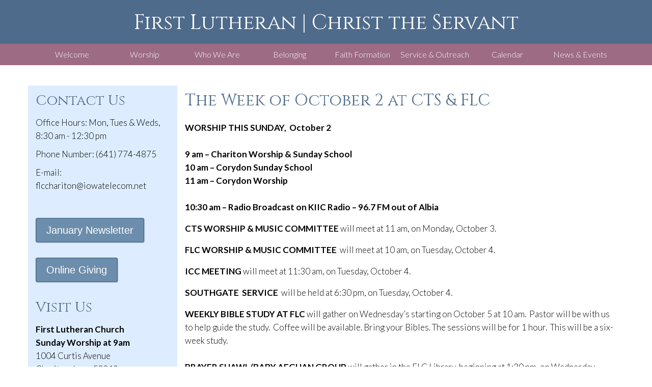

--- FILE ---
content_type: text/html; charset=UTF-8
request_url: https://firstlutheran-christtheservant.org/uncategorized/the-week-of-october-2-at-cts-flc/
body_size: 11139
content:
<!DOCTYPE html>
<html class="no-js" lang="en" itemscope="itemscope" itemtype="https://schema.org/WebPage" >
<head>
  <meta charset="UTF-8">
  <meta name="viewport" content="width=device-width, initial-scale=1.0">
  <meta http-equiv="X-UA-Compatible" content="IE=edge">
  <title>The Week of October 2 at CTS &#038; FLC &#8211; First Lutheran | Christ the Servant</title>
<meta name='robots' content='max-image-preview:large' />
<link rel='dns-prefetch' href='//fonts.googleapis.com' />
<link rel="alternate" type="application/rss+xml" title="First Lutheran | Christ the Servant &raquo; Feed" href="https://firstlutheran-christtheservant.org/feed/" />
<link rel="alternate" title="oEmbed (JSON)" type="application/json+oembed" href="https://firstlutheran-christtheservant.org/wp-json/oembed/1.0/embed?url=https%3A%2F%2Ffirstlutheran-christtheservant.org%2Funcategorized%2Fthe-week-of-october-2-at-cts-flc%2F" />
<link rel="alternate" title="oEmbed (XML)" type="text/xml+oembed" href="https://firstlutheran-christtheservant.org/wp-json/oembed/1.0/embed?url=https%3A%2F%2Ffirstlutheran-christtheservant.org%2Funcategorized%2Fthe-week-of-october-2-at-cts-flc%2F&#038;format=xml" />
<style id='wp-img-auto-sizes-contain-inline-css' type='text/css'>
img:is([sizes=auto i],[sizes^="auto," i]){contain-intrinsic-size:3000px 1500px}
/*# sourceURL=wp-img-auto-sizes-contain-inline-css */
</style>
<style id='wp-block-library-inline-css' type='text/css'>
:root{--wp-block-synced-color:#7a00df;--wp-block-synced-color--rgb:122,0,223;--wp-bound-block-color:var(--wp-block-synced-color);--wp-editor-canvas-background:#ddd;--wp-admin-theme-color:#007cba;--wp-admin-theme-color--rgb:0,124,186;--wp-admin-theme-color-darker-10:#006ba1;--wp-admin-theme-color-darker-10--rgb:0,107,160.5;--wp-admin-theme-color-darker-20:#005a87;--wp-admin-theme-color-darker-20--rgb:0,90,135;--wp-admin-border-width-focus:2px}@media (min-resolution:192dpi){:root{--wp-admin-border-width-focus:1.5px}}.wp-element-button{cursor:pointer}:root .has-very-light-gray-background-color{background-color:#eee}:root .has-very-dark-gray-background-color{background-color:#313131}:root .has-very-light-gray-color{color:#eee}:root .has-very-dark-gray-color{color:#313131}:root .has-vivid-green-cyan-to-vivid-cyan-blue-gradient-background{background:linear-gradient(135deg,#00d084,#0693e3)}:root .has-purple-crush-gradient-background{background:linear-gradient(135deg,#34e2e4,#4721fb 50%,#ab1dfe)}:root .has-hazy-dawn-gradient-background{background:linear-gradient(135deg,#faaca8,#dad0ec)}:root .has-subdued-olive-gradient-background{background:linear-gradient(135deg,#fafae1,#67a671)}:root .has-atomic-cream-gradient-background{background:linear-gradient(135deg,#fdd79a,#004a59)}:root .has-nightshade-gradient-background{background:linear-gradient(135deg,#330968,#31cdcf)}:root .has-midnight-gradient-background{background:linear-gradient(135deg,#020381,#2874fc)}:root{--wp--preset--font-size--normal:16px;--wp--preset--font-size--huge:42px}.has-regular-font-size{font-size:1em}.has-larger-font-size{font-size:2.625em}.has-normal-font-size{font-size:var(--wp--preset--font-size--normal)}.has-huge-font-size{font-size:var(--wp--preset--font-size--huge)}.has-text-align-center{text-align:center}.has-text-align-left{text-align:left}.has-text-align-right{text-align:right}.has-fit-text{white-space:nowrap!important}#end-resizable-editor-section{display:none}.aligncenter{clear:both}.items-justified-left{justify-content:flex-start}.items-justified-center{justify-content:center}.items-justified-right{justify-content:flex-end}.items-justified-space-between{justify-content:space-between}.screen-reader-text{border:0;clip-path:inset(50%);height:1px;margin:-1px;overflow:hidden;padding:0;position:absolute;width:1px;word-wrap:normal!important}.screen-reader-text:focus{background-color:#ddd;clip-path:none;color:#444;display:block;font-size:1em;height:auto;left:5px;line-height:normal;padding:15px 23px 14px;text-decoration:none;top:5px;width:auto;z-index:100000}html :where(.has-border-color){border-style:solid}html :where([style*=border-top-color]){border-top-style:solid}html :where([style*=border-right-color]){border-right-style:solid}html :where([style*=border-bottom-color]){border-bottom-style:solid}html :where([style*=border-left-color]){border-left-style:solid}html :where([style*=border-width]){border-style:solid}html :where([style*=border-top-width]){border-top-style:solid}html :where([style*=border-right-width]){border-right-style:solid}html :where([style*=border-bottom-width]){border-bottom-style:solid}html :where([style*=border-left-width]){border-left-style:solid}html :where(img[class*=wp-image-]){height:auto;max-width:100%}:where(figure){margin:0 0 1em}html :where(.is-position-sticky){--wp-admin--admin-bar--position-offset:var(--wp-admin--admin-bar--height,0px)}@media screen and (max-width:600px){html :where(.is-position-sticky){--wp-admin--admin-bar--position-offset:0px}}

/*# sourceURL=wp-block-library-inline-css */
</style><style id='wp-block-paragraph-inline-css' type='text/css'>
.is-small-text{font-size:.875em}.is-regular-text{font-size:1em}.is-large-text{font-size:2.25em}.is-larger-text{font-size:3em}.has-drop-cap:not(:focus):first-letter{float:left;font-size:8.4em;font-style:normal;font-weight:100;line-height:.68;margin:.05em .1em 0 0;text-transform:uppercase}body.rtl .has-drop-cap:not(:focus):first-letter{float:none;margin-left:.1em}p.has-drop-cap.has-background{overflow:hidden}:root :where(p.has-background){padding:1.25em 2.375em}:where(p.has-text-color:not(.has-link-color)) a{color:inherit}p.has-text-align-left[style*="writing-mode:vertical-lr"],p.has-text-align-right[style*="writing-mode:vertical-rl"]{rotate:180deg}
/*# sourceURL=https://firstlutheran-christtheservant.org/wp-includes/blocks/paragraph/style.min.css */
</style>
<style id='global-styles-inline-css' type='text/css'>
:root{--wp--preset--aspect-ratio--square: 1;--wp--preset--aspect-ratio--4-3: 4/3;--wp--preset--aspect-ratio--3-4: 3/4;--wp--preset--aspect-ratio--3-2: 3/2;--wp--preset--aspect-ratio--2-3: 2/3;--wp--preset--aspect-ratio--16-9: 16/9;--wp--preset--aspect-ratio--9-16: 9/16;--wp--preset--color--black: #000;--wp--preset--color--cyan-bluish-gray: #abb8c3;--wp--preset--color--white: #fff;--wp--preset--color--pale-pink: #f78da7;--wp--preset--color--vivid-red: #cf2e2e;--wp--preset--color--luminous-vivid-orange: #ff6900;--wp--preset--color--luminous-vivid-amber: #fcb900;--wp--preset--color--light-green-cyan: #7bdcb5;--wp--preset--color--vivid-green-cyan: #00d084;--wp--preset--color--pale-cyan-blue: #8ed1fc;--wp--preset--color--vivid-cyan-blue: #0693e3;--wp--preset--color--vivid-purple: #9b51e0;--wp--preset--color--virtue-primary: #2d5c88;--wp--preset--color--virtue-primary-light: #6c8dab;--wp--preset--color--very-light-gray: #eee;--wp--preset--color--very-dark-gray: #444;--wp--preset--gradient--vivid-cyan-blue-to-vivid-purple: linear-gradient(135deg,rgb(6,147,227) 0%,rgb(155,81,224) 100%);--wp--preset--gradient--light-green-cyan-to-vivid-green-cyan: linear-gradient(135deg,rgb(122,220,180) 0%,rgb(0,208,130) 100%);--wp--preset--gradient--luminous-vivid-amber-to-luminous-vivid-orange: linear-gradient(135deg,rgb(252,185,0) 0%,rgb(255,105,0) 100%);--wp--preset--gradient--luminous-vivid-orange-to-vivid-red: linear-gradient(135deg,rgb(255,105,0) 0%,rgb(207,46,46) 100%);--wp--preset--gradient--very-light-gray-to-cyan-bluish-gray: linear-gradient(135deg,rgb(238,238,238) 0%,rgb(169,184,195) 100%);--wp--preset--gradient--cool-to-warm-spectrum: linear-gradient(135deg,rgb(74,234,220) 0%,rgb(151,120,209) 20%,rgb(207,42,186) 40%,rgb(238,44,130) 60%,rgb(251,105,98) 80%,rgb(254,248,76) 100%);--wp--preset--gradient--blush-light-purple: linear-gradient(135deg,rgb(255,206,236) 0%,rgb(152,150,240) 100%);--wp--preset--gradient--blush-bordeaux: linear-gradient(135deg,rgb(254,205,165) 0%,rgb(254,45,45) 50%,rgb(107,0,62) 100%);--wp--preset--gradient--luminous-dusk: linear-gradient(135deg,rgb(255,203,112) 0%,rgb(199,81,192) 50%,rgb(65,88,208) 100%);--wp--preset--gradient--pale-ocean: linear-gradient(135deg,rgb(255,245,203) 0%,rgb(182,227,212) 50%,rgb(51,167,181) 100%);--wp--preset--gradient--electric-grass: linear-gradient(135deg,rgb(202,248,128) 0%,rgb(113,206,126) 100%);--wp--preset--gradient--midnight: linear-gradient(135deg,rgb(2,3,129) 0%,rgb(40,116,252) 100%);--wp--preset--font-size--small: 13px;--wp--preset--font-size--medium: 20px;--wp--preset--font-size--large: 36px;--wp--preset--font-size--x-large: 42px;--wp--preset--spacing--20: 0.44rem;--wp--preset--spacing--30: 0.67rem;--wp--preset--spacing--40: 1rem;--wp--preset--spacing--50: 1.5rem;--wp--preset--spacing--60: 2.25rem;--wp--preset--spacing--70: 3.38rem;--wp--preset--spacing--80: 5.06rem;--wp--preset--shadow--natural: 6px 6px 9px rgba(0, 0, 0, 0.2);--wp--preset--shadow--deep: 12px 12px 50px rgba(0, 0, 0, 0.4);--wp--preset--shadow--sharp: 6px 6px 0px rgba(0, 0, 0, 0.2);--wp--preset--shadow--outlined: 6px 6px 0px -3px rgb(255, 255, 255), 6px 6px rgb(0, 0, 0);--wp--preset--shadow--crisp: 6px 6px 0px rgb(0, 0, 0);}:where(.is-layout-flex){gap: 0.5em;}:where(.is-layout-grid){gap: 0.5em;}body .is-layout-flex{display: flex;}.is-layout-flex{flex-wrap: wrap;align-items: center;}.is-layout-flex > :is(*, div){margin: 0;}body .is-layout-grid{display: grid;}.is-layout-grid > :is(*, div){margin: 0;}:where(.wp-block-columns.is-layout-flex){gap: 2em;}:where(.wp-block-columns.is-layout-grid){gap: 2em;}:where(.wp-block-post-template.is-layout-flex){gap: 1.25em;}:where(.wp-block-post-template.is-layout-grid){gap: 1.25em;}.has-black-color{color: var(--wp--preset--color--black) !important;}.has-cyan-bluish-gray-color{color: var(--wp--preset--color--cyan-bluish-gray) !important;}.has-white-color{color: var(--wp--preset--color--white) !important;}.has-pale-pink-color{color: var(--wp--preset--color--pale-pink) !important;}.has-vivid-red-color{color: var(--wp--preset--color--vivid-red) !important;}.has-luminous-vivid-orange-color{color: var(--wp--preset--color--luminous-vivid-orange) !important;}.has-luminous-vivid-amber-color{color: var(--wp--preset--color--luminous-vivid-amber) !important;}.has-light-green-cyan-color{color: var(--wp--preset--color--light-green-cyan) !important;}.has-vivid-green-cyan-color{color: var(--wp--preset--color--vivid-green-cyan) !important;}.has-pale-cyan-blue-color{color: var(--wp--preset--color--pale-cyan-blue) !important;}.has-vivid-cyan-blue-color{color: var(--wp--preset--color--vivid-cyan-blue) !important;}.has-vivid-purple-color{color: var(--wp--preset--color--vivid-purple) !important;}.has-black-background-color{background-color: var(--wp--preset--color--black) !important;}.has-cyan-bluish-gray-background-color{background-color: var(--wp--preset--color--cyan-bluish-gray) !important;}.has-white-background-color{background-color: var(--wp--preset--color--white) !important;}.has-pale-pink-background-color{background-color: var(--wp--preset--color--pale-pink) !important;}.has-vivid-red-background-color{background-color: var(--wp--preset--color--vivid-red) !important;}.has-luminous-vivid-orange-background-color{background-color: var(--wp--preset--color--luminous-vivid-orange) !important;}.has-luminous-vivid-amber-background-color{background-color: var(--wp--preset--color--luminous-vivid-amber) !important;}.has-light-green-cyan-background-color{background-color: var(--wp--preset--color--light-green-cyan) !important;}.has-vivid-green-cyan-background-color{background-color: var(--wp--preset--color--vivid-green-cyan) !important;}.has-pale-cyan-blue-background-color{background-color: var(--wp--preset--color--pale-cyan-blue) !important;}.has-vivid-cyan-blue-background-color{background-color: var(--wp--preset--color--vivid-cyan-blue) !important;}.has-vivid-purple-background-color{background-color: var(--wp--preset--color--vivid-purple) !important;}.has-black-border-color{border-color: var(--wp--preset--color--black) !important;}.has-cyan-bluish-gray-border-color{border-color: var(--wp--preset--color--cyan-bluish-gray) !important;}.has-white-border-color{border-color: var(--wp--preset--color--white) !important;}.has-pale-pink-border-color{border-color: var(--wp--preset--color--pale-pink) !important;}.has-vivid-red-border-color{border-color: var(--wp--preset--color--vivid-red) !important;}.has-luminous-vivid-orange-border-color{border-color: var(--wp--preset--color--luminous-vivid-orange) !important;}.has-luminous-vivid-amber-border-color{border-color: var(--wp--preset--color--luminous-vivid-amber) !important;}.has-light-green-cyan-border-color{border-color: var(--wp--preset--color--light-green-cyan) !important;}.has-vivid-green-cyan-border-color{border-color: var(--wp--preset--color--vivid-green-cyan) !important;}.has-pale-cyan-blue-border-color{border-color: var(--wp--preset--color--pale-cyan-blue) !important;}.has-vivid-cyan-blue-border-color{border-color: var(--wp--preset--color--vivid-cyan-blue) !important;}.has-vivid-purple-border-color{border-color: var(--wp--preset--color--vivid-purple) !important;}.has-vivid-cyan-blue-to-vivid-purple-gradient-background{background: var(--wp--preset--gradient--vivid-cyan-blue-to-vivid-purple) !important;}.has-light-green-cyan-to-vivid-green-cyan-gradient-background{background: var(--wp--preset--gradient--light-green-cyan-to-vivid-green-cyan) !important;}.has-luminous-vivid-amber-to-luminous-vivid-orange-gradient-background{background: var(--wp--preset--gradient--luminous-vivid-amber-to-luminous-vivid-orange) !important;}.has-luminous-vivid-orange-to-vivid-red-gradient-background{background: var(--wp--preset--gradient--luminous-vivid-orange-to-vivid-red) !important;}.has-very-light-gray-to-cyan-bluish-gray-gradient-background{background: var(--wp--preset--gradient--very-light-gray-to-cyan-bluish-gray) !important;}.has-cool-to-warm-spectrum-gradient-background{background: var(--wp--preset--gradient--cool-to-warm-spectrum) !important;}.has-blush-light-purple-gradient-background{background: var(--wp--preset--gradient--blush-light-purple) !important;}.has-blush-bordeaux-gradient-background{background: var(--wp--preset--gradient--blush-bordeaux) !important;}.has-luminous-dusk-gradient-background{background: var(--wp--preset--gradient--luminous-dusk) !important;}.has-pale-ocean-gradient-background{background: var(--wp--preset--gradient--pale-ocean) !important;}.has-electric-grass-gradient-background{background: var(--wp--preset--gradient--electric-grass) !important;}.has-midnight-gradient-background{background: var(--wp--preset--gradient--midnight) !important;}.has-small-font-size{font-size: var(--wp--preset--font-size--small) !important;}.has-medium-font-size{font-size: var(--wp--preset--font-size--medium) !important;}.has-large-font-size{font-size: var(--wp--preset--font-size--large) !important;}.has-x-large-font-size{font-size: var(--wp--preset--font-size--x-large) !important;}
/*# sourceURL=global-styles-inline-css */
</style>

<style id='classic-theme-styles-inline-css' type='text/css'>
/*! This file is auto-generated */
.wp-block-button__link{color:#fff;background-color:#32373c;border-radius:9999px;box-shadow:none;text-decoration:none;padding:calc(.667em + 2px) calc(1.333em + 2px);font-size:1.125em}.wp-block-file__button{background:#32373c;color:#fff;text-decoration:none}
/*# sourceURL=/wp-includes/css/classic-themes.min.css */
</style>
<style id='kadence-blocks-global-variables-inline-css' type='text/css'>
:root {--global-kb-font-size-sm:clamp(0.8rem, 0.73rem + 0.217vw, 0.9rem);--global-kb-font-size-md:clamp(1.1rem, 0.995rem + 0.326vw, 1.25rem);--global-kb-font-size-lg:clamp(1.75rem, 1.576rem + 0.543vw, 2rem);--global-kb-font-size-xl:clamp(2.25rem, 1.728rem + 1.63vw, 3rem);--global-kb-font-size-xxl:clamp(2.5rem, 1.456rem + 3.26vw, 4rem);--global-kb-font-size-xxxl:clamp(2.75rem, 0.489rem + 7.065vw, 6rem);}:root {--global-palette1: #3182CE;--global-palette2: #2B6CB0;--global-palette3: #1A202C;--global-palette4: #2D3748;--global-palette5: #4A5568;--global-palette6: #718096;--global-palette7: #EDF2F7;--global-palette8: #F7FAFC;--global-palette9: #ffffff;}
/*# sourceURL=kadence-blocks-global-variables-inline-css */
</style>
<link rel='stylesheet' id='wpo_min-header-0-css' href='https://firstlutheran-christtheservant.org/wp-content/cache/wpo-minify/1768566829/assets/wpo-minify-header-a80c5e7f.min.css' type='text/css' media='all' />
<link rel='stylesheet' id='wpo_min-header-1-css' href='https://firstlutheran-christtheservant.org/wp-content/cache/wpo-minify/1768566829/assets/wpo-minify-header-ecfd0fd4.min.css' type='text/css' media='print' />
<link rel='stylesheet' id='wpo_min-header-2-css' href='https://firstlutheran-christtheservant.org/wp-content/cache/wpo-minify/1768566829/assets/wpo-minify-header-b38523ce.min.css' type='text/css' media='all' />
<script type="text/javascript" id="wpo_min-header-0-js-extra">
/* <![CDATA[ */
var public_ajax = {"ajax_url":"https://firstlutheran-christtheservant.org/wp-admin/admin-ajax.php","efbl_is_fb_pro":""};
var esf_insta = {"ajax_url":"https://firstlutheran-christtheservant.org/wp-admin/admin-ajax.php","version":"free","nonce":"854037e12c"};
//# sourceURL=wpo_min-header-0-js-extra
/* ]]> */
</script>
<script type="text/javascript" src="https://firstlutheran-christtheservant.org/wp-content/cache/wpo-minify/1768566829/assets/wpo-minify-header-d0be5507.min.js" id="wpo_min-header-0-js"></script>
<link rel="https://api.w.org/" href="https://firstlutheran-christtheservant.org/wp-json/" /><link rel="alternate" title="JSON" type="application/json" href="https://firstlutheran-christtheservant.org/wp-json/wp/v2/posts/2387" /><link rel="EditURI" type="application/rsd+xml" title="RSD" href="https://firstlutheran-christtheservant.org/xmlrpc.php?rsd" />

<link rel="canonical" href="https://firstlutheran-christtheservant.org/uncategorized/the-week-of-october-2-at-cts-flc/" />
<link rel='shortlink' href='https://firstlutheran-christtheservant.org/?p=2387' />
<!-- Global site tag (gtag.js) - Google Analytics -->
<script async src="https://www.googletagmanager.com/gtag/js?id=UA-126790000-1"></script>
<script>
  window.dataLayer = window.dataLayer || [];
  function gtag(){dataLayer.push(arguments);}
  gtag('js', new Date());

  gtag('config', 'UA-126790000-1');
</script><style type="text/css" id="kt-custom-css">#logo {padding-top:20px;}#logo {padding-bottom:15px;}#logo {margin-left:0px;}#logo {margin-right:0px;}#nav-main, .nav-main {margin-top:15px;}#nav-main, .nav-main  {margin-bottom:15px;}.headerfont, .tp-caption, .yith-wcan-list li, .yith-wcan .yith-wcan-reset-navigation, ul.yith-wcan-label li a, .price {font-family:Cinzel;} 
  .topbarmenu ul li {font-family:Lato;}
  #kadbreadcrumbs {font-family:Lato;}.color_gray, #kadbreadcrumbs a, .subhead, .subhead a, .posttags, .posttags a, .product_meta a, .kadence_recent_posts .postclass a {color:#4f6b8b;}#containerfooter h3, #containerfooter h5, #containerfooter, .footercredits p, .footerclass a, .footernav ul li a {color:#ffffff;}#nav-second ul.sf-menu > li:hover > a, #nav-second ul.sf-menu a:hover, #nav-second ul.sf-menu a:focus, #nav-second ul.sf-menu li.current-menu-item > a, #nav-second ul.sf-menu ul li a:hover {color:#91c4ff;}.headerclass, .mobile-headerclass, .kt-mainnavsticky .sticky-wrapper.is-sticky #nav-main {background:#4f6b8b    ;}.navclass {background:#9d6b84    ;}.mobileclass {background:#ddedff    ;}.footerclass {background:#4f6b8b    ;}.sidebar a, .product_price, .select2-container .select2-choice, .kt_product_toggle_container .toggle_grid, .kt_product_toggle_container .toggle_list, .kt_product_toggle_container_list .toggle_grid, .kt_product_toggle_container_list .toggle_list {color:#000000;}input[type=number]::-webkit-inner-spin-button, input[type=number]::-webkit-outer-spin-button { -webkit-appearance: none; margin: 0; } input[type=number] {-moz-appearance: textfield;}.quantity input::-webkit-outer-spin-button,.quantity input::-webkit-inner-spin-button {display: none;}.sidebar a, .product_price, .select2-container .select2-choice, .kt_product_toggle_container .toggle_grid, .kt_product_toggle_container .toggle_list, .kt_product_toggle_container_list .toggle_grid, .kt_product_toggle_container_list .toggle_list {color:#000000;}@media (min-width: 992px) {body .main.col-lg-9 {float:right;}}.mobile-header-container a, .mobile-header-container .mh-nav-trigger-case{color:#ffffff;}.portfolionav {padding: 10px 0 10px;}.woocommerce-ordering {margin: 16px 0 0;}.product_item .product_details h5 {text-transform: none;}.product_item .product_details h5 {min-height:40px;}#nav-second ul.sf-menu>li {width:12.5%;}#nav-main .sf-menu ul, .nav-main .sf-menu ul, #nav-second .sf-menu ul, .topbarmenu .sf-menu ul{background: #9d6b84;}#nav-main ul.sf-menu ul li a, .nav-main ul.sf-menu ul li a, #nav-second ul.sf-menu ul li a, .topbarmenu ul.sf-menu ul li a, #kad-head-cart-popup ul.cart_list li, #nav-main ul.sf-menu ul#kad-head-cart-popup li .quantity, #nav-main ul.sf-menu ul#kad-head-cart-popup .total, #kad-head-cart-popup p.woocommerce-mini-cart__empty-message {color: #ffffff;}.kad-header-style-two .nav-main ul.sf-menu > li {width: 33.333333%;}.kad-hidepostauthortop, .postauthortop {display:none;}.subhead .postedintop, .kad-hidepostedin {display:none;}.postcommentscount {display:none;}.postdate, .kad-hidedate, .postdatetooltip, .recentpost_date{display:none;}[class*="wp-image"] {-webkit-box-shadow: none;-moz-box-shadow: none;box-shadow: none;border:none;}[class*="wp-image"]:hover {-webkit-box-shadow: none;-moz-box-shadow: none;box-shadow: none;border:none;} .light-dropshaddow {-moz-box-shadow: none;-webkit-box-shadow: none;box-shadow: none;}@media (max-width: 992px) {.nav-trigger .nav-trigger-case {position: static; display: block; width: 100%;}}@media only screen and (device-width: 768px) {.nav-trigger .nav-trigger-case {position: static; display: block; width: 100%;}}.entry-content p { margin-bottom:16px;}aside#ktsidebar {
    background: #ddedff;
}

footer#containerfooter {
    text-align: center;</style><link rel="icon" href="https://firstlutheran-christtheservant.org/wp-content/uploads/2019/10/cropped-synod-icon-new-32x32.png" sizes="32x32" />
<link rel="icon" href="https://firstlutheran-christtheservant.org/wp-content/uploads/2019/10/cropped-synod-icon-new-192x192.png" sizes="192x192" />
<link rel="apple-touch-icon" href="https://firstlutheran-christtheservant.org/wp-content/uploads/2019/10/cropped-synod-icon-new-180x180.png" />
<meta name="msapplication-TileImage" content="https://firstlutheran-christtheservant.org/wp-content/uploads/2019/10/cropped-synod-icon-new-270x270.png" />
<style type="text/css" title="dynamic-css" class="options-output">header #logo a.brand,.logofont{font-family:Cinzel;line-height:50px;font-weight:normal;font-style:normal;color:#ffffff;font-size:40px;}.kad_tagline{font-family:Lato;line-height:32px;font-weight:300;font-style:normal;color:#ffffff;font-size:17px;}.product_item .product_details h5{font-family:Lato;line-height:20px;font-weight:normal;font-style:700;font-size:16px;}h1{font-family:Cinzel;line-height:40px;font-weight:400;font-style:normal;color:#4f6b8b;font-size:32px;}h2{font-family:Cinzel;line-height:40px;font-weight:400;font-style:normal;color:#4f6b8b;font-size:32px;}h3{font-family:Cinzel;line-height:40px;font-weight:400;font-style:normal;color:#4f6b8b;font-size:28px;}h4{font-family:Lato;line-height:40px;font-weight:400;font-style:normal;color:#4f6b8b;font-size:24px;}h5{font-family:Lato;line-height:24px;font-weight:normal;font-style:normal;color:#4f6b8b;font-size:18px;}body{font-family:Lato;line-height:26px;font-weight:300;font-style:normal;color:#000000;font-size:17px;}#nav-main ul.sf-menu a, .nav-main ul.sf-menu a{font-family:Lato;line-height:18px;font-weight:300;font-style:normal;color:#ffffff;font-size:17px;}#nav-second ul.sf-menu a{font-family:Lato;line-height:22px;font-weight:300;font-style:normal;color:#ffffff;font-size:16px;}#nav-main ul.sf-menu ul li a, #nav-second ul.sf-menu ul li a, .nav-main ul.sf-menu ul li a{line-height:inheritpx;font-size:12px;}#nav-main ul.sf-menu ul li a:hover, #nav-main ul.sf-menu ul li a:focus, #nav-second ul.sf-menu ul li a:hover, #nav-second ul.sf-menu ul li a:focus, .nav-main ul.sf-menu ul li a:hover, .nav-main ul.sf-menu ul li a:focus{color:#91c4ff;}.kad-nav-inner .kad-mnav, .kad-mobile-nav .kad-nav-inner li a,.nav-trigger-case{font-family:Lato;line-height:20px;font-weight:400;font-style:normal;font-size:16px;}</style><link rel='stylesheet' id='wpo_min-footer-0-css' href='https://firstlutheran-christtheservant.org/wp-content/cache/wpo-minify/1768566829/assets/wpo-minify-footer-4416155f.min.css' type='text/css' media='all' />
</head>
<body data-rsssl=1 class="wp-singular post-template-default single single-post postid-2387 single-format-standard wp-embed-responsive wp-theme-virtue_premium notsticky virtue-skin-default wide the-week-of-october-2-at-cts-flc" data-smooth-scrolling="0" data-smooth-scrolling-hide="0" data-jsselect="1" data-product-tab-scroll="0" data-animate="1" data-sticky="0" >
		<div id="wrapper" class="container">
	<!--[if lt IE 8]><div class="alert"> You are using an outdated browser. Please upgrade your browser to improve your experience.</div><![endif]-->
	<header id="kad-banner" class="banner headerclass kt-not-mobile-sticky " data-header-shrink="0" data-mobile-sticky="0" data-menu-stick="0">
	<div class="container">
		<div class="row">
			<div class="col-md-12 clearfix kad-header-left">
				<div id="logo" class="logocase">
					<a class="brand logofont" href="https://firstlutheran-christtheservant.org/" title="First Lutheran | Christ the Servant">
						First Lutheran | Christ the Servant					</a>
									</div> <!-- Close #logo -->
			</div><!-- close kad-header-left -->
						<div class="col-md-12 kad-header-right">
						</div> <!-- Close kad-header-right -->       
		</div> <!-- Close Row -->
						<div id="mobile-nav-trigger" class="nav-trigger mobile-nav-trigger-id">
					<button class="nav-trigger-case collapsed mobileclass" title="Menu" aria-label="Menu" data-toggle="collapse" rel="nofollow" data-target=".mobile_menu_collapse">
						<span class="kad-navbtn clearfix">
							<i class="icon-menu"></i>
						</span>
						<span class="kad-menu-name">
							Menu						</span>
					</button>
				</div>
				<div id="kad-mobile-nav" class="kad-mobile-nav id-kad-mobile-nav">
					<div class="kad-nav-inner mobileclass">
						<div id="mobile_menu_collapse" class="kad-nav-collapse collapse mobile_menu_collapse">
							<ul id="menu-main" class="kad-mnav"><li  class=" menu-item-1411 menu-item menu-welcome"><a href="https://firstlutheran-christtheservant.org/"><span>Welcome</span></a></li>
<li  class=" menu-item-1407 menu-item menu-worship"><a href="https://firstlutheran-christtheservant.org/worship/"><span>Worship</span></a></li>
<li  class=" menu-item-1408 menu-item menu-who-we-are"><a href="https://firstlutheran-christtheservant.org/about-2/"><span>Who We Are</span></a></li>
<li  class=" menu-item-1406 menu-item menu-belonging"><a href="https://firstlutheran-christtheservant.org/belonging/"><span>Belonging</span></a></li>
<li  class=" menu-item-1405 menu-item menu-faith-formation"><a href="https://firstlutheran-christtheservant.org/faith-formation/"><span>Faith Formation</span></a></li>
<li  class=" menu-item-1410 menu-item menu-service-outreach"><a href="https://firstlutheran-christtheservant.org/service-outreach/"><span>Service &#038; Outreach</span></a></li>
<li  class=" menu-item-1500 menu-item menu-calendar"><a href="https://firstlutheran-christtheservant.org/calendar/"><span>Calendar</span></a></li>
<li  class=" sf-dropdown menu-item-has-children menu-item-1409 menu-item menu-news-events"><a href="https://firstlutheran-christtheservant.org/news/"><span>News &#038; Events</span></a>
<ul class="sub-menu sf-dropdown-menu dropdown">
	<li  class=" menu-item-1505 menu-item menu-newsletter-archive"><a href="https://firstlutheran-christtheservant.org/newsletter-archive/"><span>Newsletter Archive</span></a></li>
</ul>
</li>
</ul>						</div>
					</div>
				</div>   
					</div> <!-- Close Container -->
			<div id="cat_nav" class="navclass">
			<div class="container">
				<nav id="nav-second" class="clearfix">
					<ul id="menu-main-1" class="sf-menu"><li  class=" menu-item-1411 menu-item menu-welcome"><a href="https://firstlutheran-christtheservant.org/"><span>Welcome</span></a></li>
<li  class=" menu-item-1407 menu-item menu-worship"><a href="https://firstlutheran-christtheservant.org/worship/"><span>Worship</span></a></li>
<li  class=" menu-item-1408 menu-item menu-who-we-are"><a href="https://firstlutheran-christtheservant.org/about-2/"><span>Who We Are</span></a></li>
<li  class=" menu-item-1406 menu-item menu-belonging"><a href="https://firstlutheran-christtheservant.org/belonging/"><span>Belonging</span></a></li>
<li  class=" menu-item-1405 menu-item menu-faith-formation"><a href="https://firstlutheran-christtheservant.org/faith-formation/"><span>Faith Formation</span></a></li>
<li  class=" menu-item-1410 menu-item menu-service-outreach"><a href="https://firstlutheran-christtheservant.org/service-outreach/"><span>Service &#038; Outreach</span></a></li>
<li  class=" menu-item-1500 menu-item menu-calendar"><a href="https://firstlutheran-christtheservant.org/calendar/"><span>Calendar</span></a></li>
<li  class=" sf-dropdown menu-item-has-children menu-item-1409 menu-item menu-news-events"><a href="https://firstlutheran-christtheservant.org/news/"><span>News &#038; Events</span></a>
<ul class="sub-menu sf-dropdown-menu dropdown">
	<li  class=" menu-item-1505 menu-item menu-newsletter-archive"><a href="https://firstlutheran-christtheservant.org/newsletter-archive/"><span>Newsletter Archive</span></a></li>
</ul>
</li>
</ul>				</nav>
			</div><!--close container-->
		</div><!--close navclass-->
		</header>
	<div class="wrap clearfix contentclass hfeed" role="document">

			<div id="content" class="container">
	<div id="post-2387" class="row single-article">
		<div class="main col-lg-9 col-md-8" id="ktmain" role="main">
							<article class="kt_no_post_header_content post-2387 post type-post status-publish format-standard hentry category-uncategorized">
										<header>
					<h1 class="entry-title">The Week of October 2 at CTS &#038; FLC</h1><div class="subhead">
	</div>
					</header>
					<div class="entry-content clearfix" itemprop="articleBody">
						
<p><strong>WORSHIP THIS SUNDAY,&nbsp; October 2</strong><br><br><strong>9 am – Chariton Worship &amp; Sunday School<br>10 am &#8211; Corydon Sunday School</strong><br><strong>11 am – Corydon&nbsp;Worship</strong><br><br><strong>10:30 am – Radio Broadcast on KIIC&nbsp;</strong><strong>Radio – 96.7 FM out of Albia</strong></p>



<p><strong>CTS WORSHIP &amp; MUSIC COMMITTEE&nbsp;</strong>will meet at 11 am, on Monday, October 3.</p>



<p><strong>FLC WORSHIP &amp; MUSIC COMMITTEE&nbsp;&nbsp;</strong>will meet at 10 am, on Tuesday, October 4.</p>



<p><strong>ICC MEETING&nbsp;</strong>will meet at 11:30 am, on Tuesday, October 4.</p>



<p><strong>SOUTHGATE&nbsp; SERVICE&nbsp;&nbsp;</strong>will be held at 6:30 pm, on Tuesday, October 4.</p>



<p><strong>WEEKLY BIBLE STUDY AT FLC&nbsp;</strong>will gather on Wednesday’s starting on October 5 at 10 am.&nbsp; Pastor will&nbsp;be with us to help guide the study.&nbsp; Coffee will be available. Bring your Bibles. The sessions will be for 1 hour.&nbsp; This will be a six-week study.<br><br><strong>PRAYER SHAWL/BABY AFGHAN GROUP&nbsp;</strong>will gather in the FLC Library, beginning at 1:30 pm, on Wednesday, October 5. &nbsp;</p>



<p><strong>CONFIRMATON AT FLC</strong>&nbsp;on Wednesday, October 5 at 2 p.m.<br><br><strong>October</strong><strong>&nbsp;IS PERSONAL HYGIENE MONTH</strong>&nbsp;at the Ministries Center.&nbsp; Examples would be bath and hand soap, feminine hygiene products, shampoo, deodorant, razors, shaving cream, band-aids, and hand lotion.&nbsp;&nbsp;<strong>THE MINISTRY CENTER IS STILL IN NEED OF ½ GALLON MILK JUGS.&nbsp;&nbsp;</strong>Thank you!</p>



<p><strong>THE RADIO BROADCAST OF PASTOR HUTTON’S SERMONS WILL BE AN ONGOING MINISTRY OF FIRST LUTHERAN and CHRIST THE SERVANT</strong><br>Ways to listen &#8211; every Sunday morning at 10:30 am:<br>*&nbsp; KIIC Radio – 96.7 FM out of Albia<br>*&nbsp; The radio stations website:&nbsp;&nbsp;<a href="http://kiicradio.com/" target="_blank" rel="noreferrer noopener">kiicradio.com</a>&nbsp;<br>(click on the “Listen Live” button)<br>*&nbsp; If you miss the broadcast on Sunday, you can also catch it as a podcast on the church’s website:&nbsp;&nbsp;<a href="https://www.firstlutheran-christtheservant.org/" target="_blank" rel="noreferrer noopener">firstlutheran-christtheservant.org</a><br>THANK YOU for your support of this ministry!!&nbsp;</p>



<p><strong>THANK YOU TO SPONSORS OF OUR WEEKLY RADIO BROADCAST!</strong><br><strong>We are now taking sponsorships for 2023!</strong>&nbsp; With three members now in care facilities, the broadcast brings our worship to those, plus we have listeners all across southern Iowa.&nbsp; Sponsorships are $35.&nbsp; Please call the church office to sponsor a Sunday.&nbsp; Thank you!<br>(641-774-4875).</p>
					</div>
					<footer class="single-footer">
						<meta itemprop="dateModified" content="2022-09-29T18:45:41+00:00"><meta itemscope itemprop="mainEntityOfPage" content="https://firstlutheran-christtheservant.org/uncategorized/the-week-of-october-2-at-cts-flc/" itemType="https://schema.org/WebPage" itemid="https://firstlutheran-christtheservant.org/uncategorized/the-week-of-october-2-at-cts-flc/"><div itemprop="publisher" itemscope itemtype="https://schema.org/Organization"><meta itemprop="name" content="First Lutheran | Christ the Servant"></div>					</footer>
				</article>
						</div>
<aside id="ktsidebar" class="col-lg-3 col-md-4 kad-sidebar" role="complementary" itemscope itemtype="https://schema.org/WPSideBar">
	<div class="sidebar">
		<section id="black-studio-tinymce-2" class="widget-1 widget-first widget widget_black_studio_tinymce"><div class="widget-inner"><h3>Contact Us</h3><div class="textwidget"><p>Office Hours: Mon, Tues &amp; Weds, 8:30 am - 12:30 pm</p>
<p>Phone Number: (641) 774-4875</p>
<p>E-mail:<br />
<a href="mailto:flcchariton@iowatelecom.net">flcchariton@iowatelecom.net</a></p>
<div class="kad-spacer clearfix" style="height:10px"></div>
</div></div></section><section id="block-2" class="widget-2 widget widget_block"><div class="widget-inner"><link rel='stylesheet' id='kadence-blocks-advancedbtn-css' href='https://firstlutheran-christtheservant.org/wp-content/plugins/kadence-blocks/dist/style-blocks-advancedbtn.css' type='text/css' media='all' />
<style>.wp-block-kadence-advancedbtn.kt-btns56e414-aa, .site .entry-content .wp-block-kadence-advancedbtn.kt-btns56e414-aa, .wp-block-kadence-advancedbtn.kb-btns56e414-aa, .site .entry-content .wp-block-kadence-advancedbtn.kb-btns56e414-aa{margin-bottom:var(--global-kb-spacing-sm, 1.5rem);}.wp-block-kadence-advancedbtn.kb-btns56e414-aa{gap:var(--global-kb-gap-xs, 0.5rem );justify-content:flex-start;align-items:center;}.kt-btns56e414-aa .kt-button{font-weight:normal;font-style:normal;}.kt-btns56e414-aa .kt-btn-wrap-0{margin-right:5px;}.wp-block-kadence-advancedbtn.kt-btns56e414-aa .kt-btn-wrap-0 .kt-button{color:#555555;border-color:#555555;}.wp-block-kadence-advancedbtn.kt-btns56e414-aa .kt-btn-wrap-0 .kt-button:hover, .wp-block-kadence-advancedbtn.kt-btns56e414-aa .kt-btn-wrap-0 .kt-button:focus{color:#ffffff;border-color:#444444;}.wp-block-kadence-advancedbtn.kt-btns56e414-aa .kt-btn-wrap-0 .kt-button::before{display:none;}.wp-block-kadence-advancedbtn.kt-btns56e414-aa .kt-btn-wrap-0 .kt-button:hover, .wp-block-kadence-advancedbtn.kt-btns56e414-aa .kt-btn-wrap-0 .kt-button:focus{background:#444444;}</style>
<div class="wp-block-kadence-advancedbtn kb-buttons-wrap kb-btns56e414-aa"><style>ul.menu .wp-block-kadence-advancedbtn .kb-btnfa1c56-30.kb-button{width:initial;}.wp-block-kadence-advancedbtn .kb-btnfa1c56-30.kb-button{background:#6c8dab;font-size:var(--global-kb-font-size-lg, 2rem);font-family:-apple-system,BlinkMacSystemFont,"Segoe UI",Roboto,Oxygen-Sans,Ubuntu,Cantarell,"Helvetica Neue",sans-serif, "Apple Color Emoji", "Segoe UI Emoji", "Segoe UI Symbol";border-top:1px solid #2d5c88;border-right:1px solid #2d5c88;border-bottom:1px solid #2d5c88;border-left:1px solid #2d5c88;padding-top:var(--global-kb-spacing-xs, 1rem);padding-bottom:var(--global-kb-spacing-xs, 1rem);box-shadow:1px 1px 2px 0px rgba(0, 0, 0, 0.2);}.wp-block-kadence-advancedbtn .kb-btnfa1c56-30.kb-button:hover, .wp-block-kadence-advancedbtn .kb-btnfa1c56-30.kb-button:focus{color:#fff;background:#2d5c88;border-top:1px solid #6c8dab;border-right:1px solid #6c8dab;border-bottom:1px solid #6c8dab;border-left:1px solid #6c8dab;}@media all and (max-width: 1024px){.wp-block-kadence-advancedbtn .kb-btnfa1c56-30.kb-button{border-top:1px solid #2d5c88;border-right:1px solid #2d5c88;border-bottom:1px solid #2d5c88;border-left:1px solid #2d5c88;}}@media all and (max-width: 1024px){.wp-block-kadence-advancedbtn .kb-btnfa1c56-30.kb-button:hover, .wp-block-kadence-advancedbtn .kb-btnfa1c56-30.kb-button:focus{border-top:1px solid #6c8dab;border-right:1px solid #6c8dab;border-bottom:1px solid #6c8dab;border-left:1px solid #6c8dab;}}@media all and (max-width: 767px){.wp-block-kadence-advancedbtn .kb-btnfa1c56-30.kb-button{border-top:1px solid #2d5c88;border-right:1px solid #2d5c88;border-bottom:1px solid #2d5c88;border-left:1px solid #2d5c88;}.wp-block-kadence-advancedbtn .kb-btnfa1c56-30.kb-button:hover, .wp-block-kadence-advancedbtn .kb-btnfa1c56-30.kb-button:focus{border-top:1px solid #6c8dab;border-right:1px solid #6c8dab;border-bottom:1px solid #6c8dab;border-left:1px solid #6c8dab;}}</style><a class="kb-button kt-button button kb-btnfa1c56-30 kt-btn-size-large kt-btn-width-type-auto kb-btn-global-fill  kt-btn-has-text-true kt-btn-has-svg-false  wp-block-kadence-singlebtn" href="https://firstlutheran-christtheservant.org/wp-content/uploads/2025/12/January-2026-First-Fruits.pdf" target="_blank" rel="noreferrer noopener"><span class="kt-btn-inner-text">January Newsletter</span></a></div>
</div></section><section id="block-3" class="widget-3 widget widget_block"><div class="widget-inner"><style>.wp-block-kadence-advancedbtn.kb-btns1d8301-9e{gap:var(--global-kb-gap-xs, 0.5rem );justify-content:flex-start;align-items:center;}.kt-btns1d8301-9e .kt-button{font-weight:normal;font-style:normal;}.kt-btns1d8301-9e .kt-btn-wrap-0{margin-right:5px;}.wp-block-kadence-advancedbtn.kt-btns1d8301-9e .kt-btn-wrap-0 .kt-button{color:#555555;border-color:#555555;}.wp-block-kadence-advancedbtn.kt-btns1d8301-9e .kt-btn-wrap-0 .kt-button:hover, .wp-block-kadence-advancedbtn.kt-btns1d8301-9e .kt-btn-wrap-0 .kt-button:focus{color:#ffffff;border-color:#444444;}.wp-block-kadence-advancedbtn.kt-btns1d8301-9e .kt-btn-wrap-0 .kt-button::before{display:none;}.wp-block-kadence-advancedbtn.kt-btns1d8301-9e .kt-btn-wrap-0 .kt-button:hover, .wp-block-kadence-advancedbtn.kt-btns1d8301-9e .kt-btn-wrap-0 .kt-button:focus{background:#444444;}</style>
<div class="wp-block-kadence-advancedbtn kb-buttons-wrap kb-btns1d8301-9e"><style>ul.menu .wp-block-kadence-advancedbtn .kb-btn9d706b-22.kb-button{width:initial;}.wp-block-kadence-advancedbtn .kb-btn9d706b-22.kb-button{background:#6c8dab;font-size:var(--global-kb-font-size-lg, 2rem);font-family:-apple-system,BlinkMacSystemFont,"Segoe UI",Roboto,Oxygen-Sans,Ubuntu,Cantarell,"Helvetica Neue",sans-serif, "Apple Color Emoji", "Segoe UI Emoji", "Segoe UI Symbol";border-top:1px solid #2d5c88;border-right:1px solid #2d5c88;border-bottom:1px solid #2d5c88;border-left:1px solid #2d5c88;padding-top:var(--global-kb-spacing-xs, 1rem);padding-bottom:var(--global-kb-spacing-xs, 1rem);box-shadow:1px 1px 2px 0px rgba(0, 0, 0, 0.2);}.wp-block-kadence-advancedbtn .kb-btn9d706b-22.kb-button:hover, .wp-block-kadence-advancedbtn .kb-btn9d706b-22.kb-button:focus{color:#fff;background:#2d5c88;border-top:1px solid #6c8dab;border-right:1px solid #6c8dab;border-bottom:1px solid #6c8dab;border-left:1px solid #6c8dab;}@media all and (max-width: 1024px){.wp-block-kadence-advancedbtn .kb-btn9d706b-22.kb-button{border-top:1px solid #2d5c88;border-right:1px solid #2d5c88;border-bottom:1px solid #2d5c88;border-left:1px solid #2d5c88;}}@media all and (max-width: 1024px){.wp-block-kadence-advancedbtn .kb-btn9d706b-22.kb-button:hover, .wp-block-kadence-advancedbtn .kb-btn9d706b-22.kb-button:focus{border-top:1px solid #6c8dab;border-right:1px solid #6c8dab;border-bottom:1px solid #6c8dab;border-left:1px solid #6c8dab;}}@media all and (max-width: 767px){.wp-block-kadence-advancedbtn .kb-btn9d706b-22.kb-button{border-top:1px solid #2d5c88;border-right:1px solid #2d5c88;border-bottom:1px solid #2d5c88;border-left:1px solid #2d5c88;}.wp-block-kadence-advancedbtn .kb-btn9d706b-22.kb-button:hover, .wp-block-kadence-advancedbtn .kb-btn9d706b-22.kb-button:focus{border-top:1px solid #6c8dab;border-right:1px solid #6c8dab;border-bottom:1px solid #6c8dab;border-left:1px solid #6c8dab;}}</style><a class="kb-button kt-button button kb-btn9d706b-22 kt-btn-size-large kt-btn-width-type-auto kb-btn-global-fill  kt-btn-has-text-true kt-btn-has-svg-false  wp-block-kadence-singlebtn" href="https://secure.myvanco.com/L-ZXZE" target="_blank" rel="noreferrer noopener"><span class="kt-btn-inner-text">Online Giving</span></a></div>
</div></section><section id="black-studio-tinymce-3" class="widget-4 widget widget_black_studio_tinymce"><div class="widget-inner"><h3>Visit Us</h3><div class="textwidget"><p><strong>First Lutheran Church</strong><br />
<strong>Sunday Worship at 9am</strong><br />
1004 Curtis Avenue<br />
Chariton, Iowa 50049<br />
<a id="LME_largerMap" href="https://www.mapquest.com/us/ia/chariton/50049-1256/1004-curtis-ave-41.027801,-93.307498" target="_blank" rel="noopener"></a></p>
<p><a href="https://firstlutheran-christtheservant.org/wp-content/uploads/2018/09/13559116_748624298610550_2412949451229324421_o-2-2-1.jpg"><img class="alignnone size-medium wp-image-1419" src="https://firstlutheran-christtheservant.org/wp-content/uploads/2018/09/13559116_748624298610550_2412949451229324421_o-2-2-1-300x169.jpg" alt="" width="300" height="169" /></a></p>
<p><strong>Christ the Servant Ministry</strong><br />
<strong>Sunday Worship at 11am</strong><br />
610 West Jefferson (Highway 2)<br />
Corydon, Iowa 50060</p>
<p><a href="https://firstlutheran-christtheservant.org/wp-content/uploads/2018/09/11026269_700265286761915_649372541174175230_o-2-1.jpg"><img class="alignnone size-medium wp-image-1418" src="https://firstlutheran-christtheservant.org/wp-content/uploads/2018/09/11026269_700265286761915_649372541174175230_o-2-1-300x169.jpg" alt="" width="300" height="169" /></a></p>
</div></div></section><section id="black-studio-tinymce-4" class="widget-5 widget widget_black_studio_tinymce"><div class="widget-inner"><div class="textwidget"></div></div></section><section id="black-studio-tinymce-7" class="widget-6 widget-last widget widget_black_studio_tinymce"><div class="widget-inner"><div class="textwidget"><p><a href="https://firstlutheran-christtheservant.org/wp-content/uploads/2019/10/January-26-2020-Pastor-Richard-Hutton-scaled.jpg"><img class="alignnone size-medium wp-image-1796" src="https://firstlutheran-christtheservant.org/wp-content/uploads/2019/10/January-26-2020-Pastor-Richard-Hutton-241x300.jpg" alt="" width="241" height="300" /></a></p>
<p>Pastor Richard Hutton</p>
</div></div></section>	</div><!-- /.sidebar -->
</aside><!-- /aside -->
			</div><!-- /.row-->
					</div><!-- /.content -->
	</div><!-- /.wrap -->
<footer id="containerfooter" class="footerclass">
  <div class="container">
  	<div class="row">
  		 
					<div class="col-md-4 footercol1">
					<div class="widget-1 widget-first footer-widget widget"><aside id="easy_facebook_page_plugin-3" class="widget_easy_facebook_page_plugin"><div id="fb-root"></div>
            <script>(function(d, s, id) {
              var js, fjs = d.getElementsByTagName(s)[0];
              if (d.getElementById(id)) return;
              js = d.createElement(s); js.id = id;
              js.async=true; 
              js.src = "//connect.facebook.net/en_US/all.js#xfbml=1&appId=395202813876688";
              fjs.parentNode.insertBefore(js, fjs);
            }(document, 'script', 'facebook-jssdk'));</script> <div class="efbl-like-box 1">
                  <div class="fb-page" data-animclass="fadeIn" data-href="https://www.facebook.com/CTSLutheranMinistry.Corydon.Iowa" data-hide-cover=false data-width=""   data-height="300" data-show-facepile=true  data-show-posts=true data-adapt-container-width=true data-hide-cta=false data-small-header="false">
                  </div> 
                  
               </div>
            </aside></div>					</div> 
            					 
					<div class="col-md-4 footercol2">
					<div class="widget-1 widget-first footer-widget widget"><aside id="black-studio-tinymce-5" class="widget_black_studio_tinymce"><div class="textwidget"><div class="kad-spacer clearfix" style="height:30px"></div>
<p style="text-align: center;"><a href="https://firstlutheran-christtheservant.org/wp-content/uploads/2018/09/ELCA_4_Color_Secondary.png"><img class="alignnone size-medium wp-image-1426" src="https://firstlutheran-christtheservant.org/wp-content/uploads/2018/09/ELCA_4_Color_Secondary-300x88.png" alt="" width="300" height="88" /></a></p>
</div></aside></div>					</div> 
		        		         
					<div class="col-md-4 footercol3">
					<div class="widget-1 widget-first footer-widget widget"><aside id="easy_facebook_page_plugin-2" class="widget_easy_facebook_page_plugin"><div id="fb-root"></div>
            <script>(function(d, s, id) {
              var js, fjs = d.getElementsByTagName(s)[0];
              if (d.getElementById(id)) return;
              js = d.createElement(s); js.id = id;
              js.async=true; 
              js.src = "//connect.facebook.net/en_US/all.js#xfbml=1&appId=395202813876688";
              fjs.parentNode.insertBefore(js, fjs);
            }(document, 'script', 'facebook-jssdk'));</script> <div class="efbl-like-box 2">
                  <div class="fb-page" data-animclass="fadeIn" data-href="https://www.facebook.com/First-Lutheran-Church-ELCA-Chariton-IA-593036197502695" data-hide-cover=false data-width=""   data-height="300" data-show-facepile=true  data-show-posts=true data-adapt-container-width=true data-hide-cta=false data-small-header="false">
                  </div> 
                  
               </div>
            </aside></div>					</div> 
	            	                 </div> <!-- Row -->
                </div>
        <div class="footerbase">
        	<div class="container">
        		<div class="footercredits clearfix">
    		
		    				        	<p>&copy; 2026 First Lutheran | Christ the Servant <a href="https://wintersetwebsites.com"> Website Design by Winterset Websites </a></p>

    			</div><!-- credits -->
    		</div><!-- container -->
    </div><!-- footerbase -->
</footer>		</div><!--Wrapper-->
		<script type="speculationrules">
{"prefetch":[{"source":"document","where":{"and":[{"href_matches":"/*"},{"not":{"href_matches":["/wp-*.php","/wp-admin/*","/wp-content/uploads/*","/wp-content/*","/wp-content/plugins/*","/wp-content/themes/virtue_premium/*","/*\\?(.+)"]}},{"not":{"selector_matches":"a[rel~=\"nofollow\"]"}},{"not":{"selector_matches":".no-prefetch, .no-prefetch a"}}]},"eagerness":"conservative"}]}
</script>
<script type="text/javascript" id="wpo_min-footer-0-js-extra">
/* <![CDATA[ */
var virtue_lightbox = {"loading":"Loading...","of":"%curr% of %total%","error":"The Image could not be loaded."};
var virtue_js = {"totop":"To Top"};
//# sourceURL=wpo_min-footer-0-js-extra
/* ]]> */
</script>
<script type="text/javascript" src="https://firstlutheran-christtheservant.org/wp-content/cache/wpo-minify/1768566829/assets/wpo-minify-footer-e6934491.min.js" id="wpo_min-footer-0-js"></script>
	</body>
</html>
<!-- Cached by WP-Optimize (gzip) - https://teamupdraft.com/wp-optimize/ - Last modified: January 17, 2026 2:17 pm (UTC:0) -->
